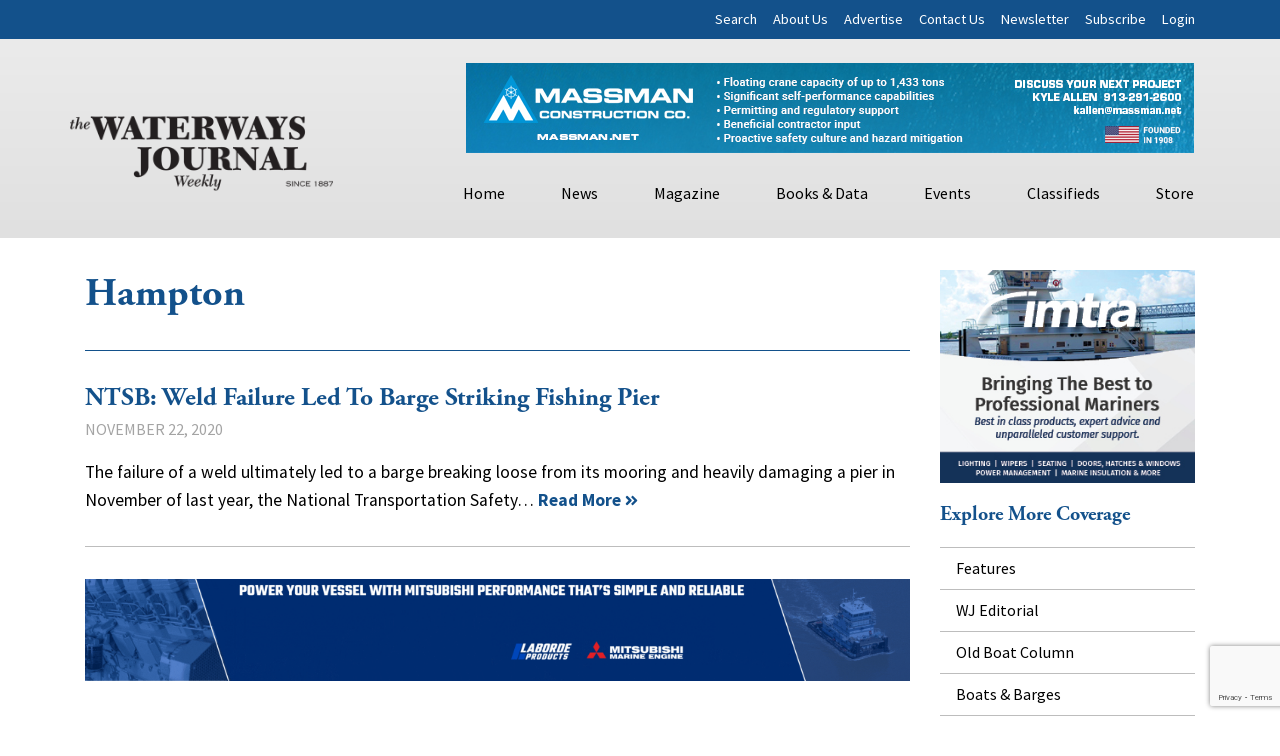

--- FILE ---
content_type: text/html; charset=utf-8
request_url: https://www.google.com/recaptcha/api2/anchor?ar=1&k=6LczM2QbAAAAABQ_AlTGLnVFzHw8ON60_9QP8c43&co=aHR0cHM6Ly93d3cud2F0ZXJ3YXlzam91cm5hbC5uZXQ6NDQz&hl=en&v=PoyoqOPhxBO7pBk68S4YbpHZ&size=invisible&anchor-ms=20000&execute-ms=30000&cb=3t3nquaghyc
body_size: 48492
content:
<!DOCTYPE HTML><html dir="ltr" lang="en"><head><meta http-equiv="Content-Type" content="text/html; charset=UTF-8">
<meta http-equiv="X-UA-Compatible" content="IE=edge">
<title>reCAPTCHA</title>
<style type="text/css">
/* cyrillic-ext */
@font-face {
  font-family: 'Roboto';
  font-style: normal;
  font-weight: 400;
  font-stretch: 100%;
  src: url(//fonts.gstatic.com/s/roboto/v48/KFO7CnqEu92Fr1ME7kSn66aGLdTylUAMa3GUBHMdazTgWw.woff2) format('woff2');
  unicode-range: U+0460-052F, U+1C80-1C8A, U+20B4, U+2DE0-2DFF, U+A640-A69F, U+FE2E-FE2F;
}
/* cyrillic */
@font-face {
  font-family: 'Roboto';
  font-style: normal;
  font-weight: 400;
  font-stretch: 100%;
  src: url(//fonts.gstatic.com/s/roboto/v48/KFO7CnqEu92Fr1ME7kSn66aGLdTylUAMa3iUBHMdazTgWw.woff2) format('woff2');
  unicode-range: U+0301, U+0400-045F, U+0490-0491, U+04B0-04B1, U+2116;
}
/* greek-ext */
@font-face {
  font-family: 'Roboto';
  font-style: normal;
  font-weight: 400;
  font-stretch: 100%;
  src: url(//fonts.gstatic.com/s/roboto/v48/KFO7CnqEu92Fr1ME7kSn66aGLdTylUAMa3CUBHMdazTgWw.woff2) format('woff2');
  unicode-range: U+1F00-1FFF;
}
/* greek */
@font-face {
  font-family: 'Roboto';
  font-style: normal;
  font-weight: 400;
  font-stretch: 100%;
  src: url(//fonts.gstatic.com/s/roboto/v48/KFO7CnqEu92Fr1ME7kSn66aGLdTylUAMa3-UBHMdazTgWw.woff2) format('woff2');
  unicode-range: U+0370-0377, U+037A-037F, U+0384-038A, U+038C, U+038E-03A1, U+03A3-03FF;
}
/* math */
@font-face {
  font-family: 'Roboto';
  font-style: normal;
  font-weight: 400;
  font-stretch: 100%;
  src: url(//fonts.gstatic.com/s/roboto/v48/KFO7CnqEu92Fr1ME7kSn66aGLdTylUAMawCUBHMdazTgWw.woff2) format('woff2');
  unicode-range: U+0302-0303, U+0305, U+0307-0308, U+0310, U+0312, U+0315, U+031A, U+0326-0327, U+032C, U+032F-0330, U+0332-0333, U+0338, U+033A, U+0346, U+034D, U+0391-03A1, U+03A3-03A9, U+03B1-03C9, U+03D1, U+03D5-03D6, U+03F0-03F1, U+03F4-03F5, U+2016-2017, U+2034-2038, U+203C, U+2040, U+2043, U+2047, U+2050, U+2057, U+205F, U+2070-2071, U+2074-208E, U+2090-209C, U+20D0-20DC, U+20E1, U+20E5-20EF, U+2100-2112, U+2114-2115, U+2117-2121, U+2123-214F, U+2190, U+2192, U+2194-21AE, U+21B0-21E5, U+21F1-21F2, U+21F4-2211, U+2213-2214, U+2216-22FF, U+2308-230B, U+2310, U+2319, U+231C-2321, U+2336-237A, U+237C, U+2395, U+239B-23B7, U+23D0, U+23DC-23E1, U+2474-2475, U+25AF, U+25B3, U+25B7, U+25BD, U+25C1, U+25CA, U+25CC, U+25FB, U+266D-266F, U+27C0-27FF, U+2900-2AFF, U+2B0E-2B11, U+2B30-2B4C, U+2BFE, U+3030, U+FF5B, U+FF5D, U+1D400-1D7FF, U+1EE00-1EEFF;
}
/* symbols */
@font-face {
  font-family: 'Roboto';
  font-style: normal;
  font-weight: 400;
  font-stretch: 100%;
  src: url(//fonts.gstatic.com/s/roboto/v48/KFO7CnqEu92Fr1ME7kSn66aGLdTylUAMaxKUBHMdazTgWw.woff2) format('woff2');
  unicode-range: U+0001-000C, U+000E-001F, U+007F-009F, U+20DD-20E0, U+20E2-20E4, U+2150-218F, U+2190, U+2192, U+2194-2199, U+21AF, U+21E6-21F0, U+21F3, U+2218-2219, U+2299, U+22C4-22C6, U+2300-243F, U+2440-244A, U+2460-24FF, U+25A0-27BF, U+2800-28FF, U+2921-2922, U+2981, U+29BF, U+29EB, U+2B00-2BFF, U+4DC0-4DFF, U+FFF9-FFFB, U+10140-1018E, U+10190-1019C, U+101A0, U+101D0-101FD, U+102E0-102FB, U+10E60-10E7E, U+1D2C0-1D2D3, U+1D2E0-1D37F, U+1F000-1F0FF, U+1F100-1F1AD, U+1F1E6-1F1FF, U+1F30D-1F30F, U+1F315, U+1F31C, U+1F31E, U+1F320-1F32C, U+1F336, U+1F378, U+1F37D, U+1F382, U+1F393-1F39F, U+1F3A7-1F3A8, U+1F3AC-1F3AF, U+1F3C2, U+1F3C4-1F3C6, U+1F3CA-1F3CE, U+1F3D4-1F3E0, U+1F3ED, U+1F3F1-1F3F3, U+1F3F5-1F3F7, U+1F408, U+1F415, U+1F41F, U+1F426, U+1F43F, U+1F441-1F442, U+1F444, U+1F446-1F449, U+1F44C-1F44E, U+1F453, U+1F46A, U+1F47D, U+1F4A3, U+1F4B0, U+1F4B3, U+1F4B9, U+1F4BB, U+1F4BF, U+1F4C8-1F4CB, U+1F4D6, U+1F4DA, U+1F4DF, U+1F4E3-1F4E6, U+1F4EA-1F4ED, U+1F4F7, U+1F4F9-1F4FB, U+1F4FD-1F4FE, U+1F503, U+1F507-1F50B, U+1F50D, U+1F512-1F513, U+1F53E-1F54A, U+1F54F-1F5FA, U+1F610, U+1F650-1F67F, U+1F687, U+1F68D, U+1F691, U+1F694, U+1F698, U+1F6AD, U+1F6B2, U+1F6B9-1F6BA, U+1F6BC, U+1F6C6-1F6CF, U+1F6D3-1F6D7, U+1F6E0-1F6EA, U+1F6F0-1F6F3, U+1F6F7-1F6FC, U+1F700-1F7FF, U+1F800-1F80B, U+1F810-1F847, U+1F850-1F859, U+1F860-1F887, U+1F890-1F8AD, U+1F8B0-1F8BB, U+1F8C0-1F8C1, U+1F900-1F90B, U+1F93B, U+1F946, U+1F984, U+1F996, U+1F9E9, U+1FA00-1FA6F, U+1FA70-1FA7C, U+1FA80-1FA89, U+1FA8F-1FAC6, U+1FACE-1FADC, U+1FADF-1FAE9, U+1FAF0-1FAF8, U+1FB00-1FBFF;
}
/* vietnamese */
@font-face {
  font-family: 'Roboto';
  font-style: normal;
  font-weight: 400;
  font-stretch: 100%;
  src: url(//fonts.gstatic.com/s/roboto/v48/KFO7CnqEu92Fr1ME7kSn66aGLdTylUAMa3OUBHMdazTgWw.woff2) format('woff2');
  unicode-range: U+0102-0103, U+0110-0111, U+0128-0129, U+0168-0169, U+01A0-01A1, U+01AF-01B0, U+0300-0301, U+0303-0304, U+0308-0309, U+0323, U+0329, U+1EA0-1EF9, U+20AB;
}
/* latin-ext */
@font-face {
  font-family: 'Roboto';
  font-style: normal;
  font-weight: 400;
  font-stretch: 100%;
  src: url(//fonts.gstatic.com/s/roboto/v48/KFO7CnqEu92Fr1ME7kSn66aGLdTylUAMa3KUBHMdazTgWw.woff2) format('woff2');
  unicode-range: U+0100-02BA, U+02BD-02C5, U+02C7-02CC, U+02CE-02D7, U+02DD-02FF, U+0304, U+0308, U+0329, U+1D00-1DBF, U+1E00-1E9F, U+1EF2-1EFF, U+2020, U+20A0-20AB, U+20AD-20C0, U+2113, U+2C60-2C7F, U+A720-A7FF;
}
/* latin */
@font-face {
  font-family: 'Roboto';
  font-style: normal;
  font-weight: 400;
  font-stretch: 100%;
  src: url(//fonts.gstatic.com/s/roboto/v48/KFO7CnqEu92Fr1ME7kSn66aGLdTylUAMa3yUBHMdazQ.woff2) format('woff2');
  unicode-range: U+0000-00FF, U+0131, U+0152-0153, U+02BB-02BC, U+02C6, U+02DA, U+02DC, U+0304, U+0308, U+0329, U+2000-206F, U+20AC, U+2122, U+2191, U+2193, U+2212, U+2215, U+FEFF, U+FFFD;
}
/* cyrillic-ext */
@font-face {
  font-family: 'Roboto';
  font-style: normal;
  font-weight: 500;
  font-stretch: 100%;
  src: url(//fonts.gstatic.com/s/roboto/v48/KFO7CnqEu92Fr1ME7kSn66aGLdTylUAMa3GUBHMdazTgWw.woff2) format('woff2');
  unicode-range: U+0460-052F, U+1C80-1C8A, U+20B4, U+2DE0-2DFF, U+A640-A69F, U+FE2E-FE2F;
}
/* cyrillic */
@font-face {
  font-family: 'Roboto';
  font-style: normal;
  font-weight: 500;
  font-stretch: 100%;
  src: url(//fonts.gstatic.com/s/roboto/v48/KFO7CnqEu92Fr1ME7kSn66aGLdTylUAMa3iUBHMdazTgWw.woff2) format('woff2');
  unicode-range: U+0301, U+0400-045F, U+0490-0491, U+04B0-04B1, U+2116;
}
/* greek-ext */
@font-face {
  font-family: 'Roboto';
  font-style: normal;
  font-weight: 500;
  font-stretch: 100%;
  src: url(//fonts.gstatic.com/s/roboto/v48/KFO7CnqEu92Fr1ME7kSn66aGLdTylUAMa3CUBHMdazTgWw.woff2) format('woff2');
  unicode-range: U+1F00-1FFF;
}
/* greek */
@font-face {
  font-family: 'Roboto';
  font-style: normal;
  font-weight: 500;
  font-stretch: 100%;
  src: url(//fonts.gstatic.com/s/roboto/v48/KFO7CnqEu92Fr1ME7kSn66aGLdTylUAMa3-UBHMdazTgWw.woff2) format('woff2');
  unicode-range: U+0370-0377, U+037A-037F, U+0384-038A, U+038C, U+038E-03A1, U+03A3-03FF;
}
/* math */
@font-face {
  font-family: 'Roboto';
  font-style: normal;
  font-weight: 500;
  font-stretch: 100%;
  src: url(//fonts.gstatic.com/s/roboto/v48/KFO7CnqEu92Fr1ME7kSn66aGLdTylUAMawCUBHMdazTgWw.woff2) format('woff2');
  unicode-range: U+0302-0303, U+0305, U+0307-0308, U+0310, U+0312, U+0315, U+031A, U+0326-0327, U+032C, U+032F-0330, U+0332-0333, U+0338, U+033A, U+0346, U+034D, U+0391-03A1, U+03A3-03A9, U+03B1-03C9, U+03D1, U+03D5-03D6, U+03F0-03F1, U+03F4-03F5, U+2016-2017, U+2034-2038, U+203C, U+2040, U+2043, U+2047, U+2050, U+2057, U+205F, U+2070-2071, U+2074-208E, U+2090-209C, U+20D0-20DC, U+20E1, U+20E5-20EF, U+2100-2112, U+2114-2115, U+2117-2121, U+2123-214F, U+2190, U+2192, U+2194-21AE, U+21B0-21E5, U+21F1-21F2, U+21F4-2211, U+2213-2214, U+2216-22FF, U+2308-230B, U+2310, U+2319, U+231C-2321, U+2336-237A, U+237C, U+2395, U+239B-23B7, U+23D0, U+23DC-23E1, U+2474-2475, U+25AF, U+25B3, U+25B7, U+25BD, U+25C1, U+25CA, U+25CC, U+25FB, U+266D-266F, U+27C0-27FF, U+2900-2AFF, U+2B0E-2B11, U+2B30-2B4C, U+2BFE, U+3030, U+FF5B, U+FF5D, U+1D400-1D7FF, U+1EE00-1EEFF;
}
/* symbols */
@font-face {
  font-family: 'Roboto';
  font-style: normal;
  font-weight: 500;
  font-stretch: 100%;
  src: url(//fonts.gstatic.com/s/roboto/v48/KFO7CnqEu92Fr1ME7kSn66aGLdTylUAMaxKUBHMdazTgWw.woff2) format('woff2');
  unicode-range: U+0001-000C, U+000E-001F, U+007F-009F, U+20DD-20E0, U+20E2-20E4, U+2150-218F, U+2190, U+2192, U+2194-2199, U+21AF, U+21E6-21F0, U+21F3, U+2218-2219, U+2299, U+22C4-22C6, U+2300-243F, U+2440-244A, U+2460-24FF, U+25A0-27BF, U+2800-28FF, U+2921-2922, U+2981, U+29BF, U+29EB, U+2B00-2BFF, U+4DC0-4DFF, U+FFF9-FFFB, U+10140-1018E, U+10190-1019C, U+101A0, U+101D0-101FD, U+102E0-102FB, U+10E60-10E7E, U+1D2C0-1D2D3, U+1D2E0-1D37F, U+1F000-1F0FF, U+1F100-1F1AD, U+1F1E6-1F1FF, U+1F30D-1F30F, U+1F315, U+1F31C, U+1F31E, U+1F320-1F32C, U+1F336, U+1F378, U+1F37D, U+1F382, U+1F393-1F39F, U+1F3A7-1F3A8, U+1F3AC-1F3AF, U+1F3C2, U+1F3C4-1F3C6, U+1F3CA-1F3CE, U+1F3D4-1F3E0, U+1F3ED, U+1F3F1-1F3F3, U+1F3F5-1F3F7, U+1F408, U+1F415, U+1F41F, U+1F426, U+1F43F, U+1F441-1F442, U+1F444, U+1F446-1F449, U+1F44C-1F44E, U+1F453, U+1F46A, U+1F47D, U+1F4A3, U+1F4B0, U+1F4B3, U+1F4B9, U+1F4BB, U+1F4BF, U+1F4C8-1F4CB, U+1F4D6, U+1F4DA, U+1F4DF, U+1F4E3-1F4E6, U+1F4EA-1F4ED, U+1F4F7, U+1F4F9-1F4FB, U+1F4FD-1F4FE, U+1F503, U+1F507-1F50B, U+1F50D, U+1F512-1F513, U+1F53E-1F54A, U+1F54F-1F5FA, U+1F610, U+1F650-1F67F, U+1F687, U+1F68D, U+1F691, U+1F694, U+1F698, U+1F6AD, U+1F6B2, U+1F6B9-1F6BA, U+1F6BC, U+1F6C6-1F6CF, U+1F6D3-1F6D7, U+1F6E0-1F6EA, U+1F6F0-1F6F3, U+1F6F7-1F6FC, U+1F700-1F7FF, U+1F800-1F80B, U+1F810-1F847, U+1F850-1F859, U+1F860-1F887, U+1F890-1F8AD, U+1F8B0-1F8BB, U+1F8C0-1F8C1, U+1F900-1F90B, U+1F93B, U+1F946, U+1F984, U+1F996, U+1F9E9, U+1FA00-1FA6F, U+1FA70-1FA7C, U+1FA80-1FA89, U+1FA8F-1FAC6, U+1FACE-1FADC, U+1FADF-1FAE9, U+1FAF0-1FAF8, U+1FB00-1FBFF;
}
/* vietnamese */
@font-face {
  font-family: 'Roboto';
  font-style: normal;
  font-weight: 500;
  font-stretch: 100%;
  src: url(//fonts.gstatic.com/s/roboto/v48/KFO7CnqEu92Fr1ME7kSn66aGLdTylUAMa3OUBHMdazTgWw.woff2) format('woff2');
  unicode-range: U+0102-0103, U+0110-0111, U+0128-0129, U+0168-0169, U+01A0-01A1, U+01AF-01B0, U+0300-0301, U+0303-0304, U+0308-0309, U+0323, U+0329, U+1EA0-1EF9, U+20AB;
}
/* latin-ext */
@font-face {
  font-family: 'Roboto';
  font-style: normal;
  font-weight: 500;
  font-stretch: 100%;
  src: url(//fonts.gstatic.com/s/roboto/v48/KFO7CnqEu92Fr1ME7kSn66aGLdTylUAMa3KUBHMdazTgWw.woff2) format('woff2');
  unicode-range: U+0100-02BA, U+02BD-02C5, U+02C7-02CC, U+02CE-02D7, U+02DD-02FF, U+0304, U+0308, U+0329, U+1D00-1DBF, U+1E00-1E9F, U+1EF2-1EFF, U+2020, U+20A0-20AB, U+20AD-20C0, U+2113, U+2C60-2C7F, U+A720-A7FF;
}
/* latin */
@font-face {
  font-family: 'Roboto';
  font-style: normal;
  font-weight: 500;
  font-stretch: 100%;
  src: url(//fonts.gstatic.com/s/roboto/v48/KFO7CnqEu92Fr1ME7kSn66aGLdTylUAMa3yUBHMdazQ.woff2) format('woff2');
  unicode-range: U+0000-00FF, U+0131, U+0152-0153, U+02BB-02BC, U+02C6, U+02DA, U+02DC, U+0304, U+0308, U+0329, U+2000-206F, U+20AC, U+2122, U+2191, U+2193, U+2212, U+2215, U+FEFF, U+FFFD;
}
/* cyrillic-ext */
@font-face {
  font-family: 'Roboto';
  font-style: normal;
  font-weight: 900;
  font-stretch: 100%;
  src: url(//fonts.gstatic.com/s/roboto/v48/KFO7CnqEu92Fr1ME7kSn66aGLdTylUAMa3GUBHMdazTgWw.woff2) format('woff2');
  unicode-range: U+0460-052F, U+1C80-1C8A, U+20B4, U+2DE0-2DFF, U+A640-A69F, U+FE2E-FE2F;
}
/* cyrillic */
@font-face {
  font-family: 'Roboto';
  font-style: normal;
  font-weight: 900;
  font-stretch: 100%;
  src: url(//fonts.gstatic.com/s/roboto/v48/KFO7CnqEu92Fr1ME7kSn66aGLdTylUAMa3iUBHMdazTgWw.woff2) format('woff2');
  unicode-range: U+0301, U+0400-045F, U+0490-0491, U+04B0-04B1, U+2116;
}
/* greek-ext */
@font-face {
  font-family: 'Roboto';
  font-style: normal;
  font-weight: 900;
  font-stretch: 100%;
  src: url(//fonts.gstatic.com/s/roboto/v48/KFO7CnqEu92Fr1ME7kSn66aGLdTylUAMa3CUBHMdazTgWw.woff2) format('woff2');
  unicode-range: U+1F00-1FFF;
}
/* greek */
@font-face {
  font-family: 'Roboto';
  font-style: normal;
  font-weight: 900;
  font-stretch: 100%;
  src: url(//fonts.gstatic.com/s/roboto/v48/KFO7CnqEu92Fr1ME7kSn66aGLdTylUAMa3-UBHMdazTgWw.woff2) format('woff2');
  unicode-range: U+0370-0377, U+037A-037F, U+0384-038A, U+038C, U+038E-03A1, U+03A3-03FF;
}
/* math */
@font-face {
  font-family: 'Roboto';
  font-style: normal;
  font-weight: 900;
  font-stretch: 100%;
  src: url(//fonts.gstatic.com/s/roboto/v48/KFO7CnqEu92Fr1ME7kSn66aGLdTylUAMawCUBHMdazTgWw.woff2) format('woff2');
  unicode-range: U+0302-0303, U+0305, U+0307-0308, U+0310, U+0312, U+0315, U+031A, U+0326-0327, U+032C, U+032F-0330, U+0332-0333, U+0338, U+033A, U+0346, U+034D, U+0391-03A1, U+03A3-03A9, U+03B1-03C9, U+03D1, U+03D5-03D6, U+03F0-03F1, U+03F4-03F5, U+2016-2017, U+2034-2038, U+203C, U+2040, U+2043, U+2047, U+2050, U+2057, U+205F, U+2070-2071, U+2074-208E, U+2090-209C, U+20D0-20DC, U+20E1, U+20E5-20EF, U+2100-2112, U+2114-2115, U+2117-2121, U+2123-214F, U+2190, U+2192, U+2194-21AE, U+21B0-21E5, U+21F1-21F2, U+21F4-2211, U+2213-2214, U+2216-22FF, U+2308-230B, U+2310, U+2319, U+231C-2321, U+2336-237A, U+237C, U+2395, U+239B-23B7, U+23D0, U+23DC-23E1, U+2474-2475, U+25AF, U+25B3, U+25B7, U+25BD, U+25C1, U+25CA, U+25CC, U+25FB, U+266D-266F, U+27C0-27FF, U+2900-2AFF, U+2B0E-2B11, U+2B30-2B4C, U+2BFE, U+3030, U+FF5B, U+FF5D, U+1D400-1D7FF, U+1EE00-1EEFF;
}
/* symbols */
@font-face {
  font-family: 'Roboto';
  font-style: normal;
  font-weight: 900;
  font-stretch: 100%;
  src: url(//fonts.gstatic.com/s/roboto/v48/KFO7CnqEu92Fr1ME7kSn66aGLdTylUAMaxKUBHMdazTgWw.woff2) format('woff2');
  unicode-range: U+0001-000C, U+000E-001F, U+007F-009F, U+20DD-20E0, U+20E2-20E4, U+2150-218F, U+2190, U+2192, U+2194-2199, U+21AF, U+21E6-21F0, U+21F3, U+2218-2219, U+2299, U+22C4-22C6, U+2300-243F, U+2440-244A, U+2460-24FF, U+25A0-27BF, U+2800-28FF, U+2921-2922, U+2981, U+29BF, U+29EB, U+2B00-2BFF, U+4DC0-4DFF, U+FFF9-FFFB, U+10140-1018E, U+10190-1019C, U+101A0, U+101D0-101FD, U+102E0-102FB, U+10E60-10E7E, U+1D2C0-1D2D3, U+1D2E0-1D37F, U+1F000-1F0FF, U+1F100-1F1AD, U+1F1E6-1F1FF, U+1F30D-1F30F, U+1F315, U+1F31C, U+1F31E, U+1F320-1F32C, U+1F336, U+1F378, U+1F37D, U+1F382, U+1F393-1F39F, U+1F3A7-1F3A8, U+1F3AC-1F3AF, U+1F3C2, U+1F3C4-1F3C6, U+1F3CA-1F3CE, U+1F3D4-1F3E0, U+1F3ED, U+1F3F1-1F3F3, U+1F3F5-1F3F7, U+1F408, U+1F415, U+1F41F, U+1F426, U+1F43F, U+1F441-1F442, U+1F444, U+1F446-1F449, U+1F44C-1F44E, U+1F453, U+1F46A, U+1F47D, U+1F4A3, U+1F4B0, U+1F4B3, U+1F4B9, U+1F4BB, U+1F4BF, U+1F4C8-1F4CB, U+1F4D6, U+1F4DA, U+1F4DF, U+1F4E3-1F4E6, U+1F4EA-1F4ED, U+1F4F7, U+1F4F9-1F4FB, U+1F4FD-1F4FE, U+1F503, U+1F507-1F50B, U+1F50D, U+1F512-1F513, U+1F53E-1F54A, U+1F54F-1F5FA, U+1F610, U+1F650-1F67F, U+1F687, U+1F68D, U+1F691, U+1F694, U+1F698, U+1F6AD, U+1F6B2, U+1F6B9-1F6BA, U+1F6BC, U+1F6C6-1F6CF, U+1F6D3-1F6D7, U+1F6E0-1F6EA, U+1F6F0-1F6F3, U+1F6F7-1F6FC, U+1F700-1F7FF, U+1F800-1F80B, U+1F810-1F847, U+1F850-1F859, U+1F860-1F887, U+1F890-1F8AD, U+1F8B0-1F8BB, U+1F8C0-1F8C1, U+1F900-1F90B, U+1F93B, U+1F946, U+1F984, U+1F996, U+1F9E9, U+1FA00-1FA6F, U+1FA70-1FA7C, U+1FA80-1FA89, U+1FA8F-1FAC6, U+1FACE-1FADC, U+1FADF-1FAE9, U+1FAF0-1FAF8, U+1FB00-1FBFF;
}
/* vietnamese */
@font-face {
  font-family: 'Roboto';
  font-style: normal;
  font-weight: 900;
  font-stretch: 100%;
  src: url(//fonts.gstatic.com/s/roboto/v48/KFO7CnqEu92Fr1ME7kSn66aGLdTylUAMa3OUBHMdazTgWw.woff2) format('woff2');
  unicode-range: U+0102-0103, U+0110-0111, U+0128-0129, U+0168-0169, U+01A0-01A1, U+01AF-01B0, U+0300-0301, U+0303-0304, U+0308-0309, U+0323, U+0329, U+1EA0-1EF9, U+20AB;
}
/* latin-ext */
@font-face {
  font-family: 'Roboto';
  font-style: normal;
  font-weight: 900;
  font-stretch: 100%;
  src: url(//fonts.gstatic.com/s/roboto/v48/KFO7CnqEu92Fr1ME7kSn66aGLdTylUAMa3KUBHMdazTgWw.woff2) format('woff2');
  unicode-range: U+0100-02BA, U+02BD-02C5, U+02C7-02CC, U+02CE-02D7, U+02DD-02FF, U+0304, U+0308, U+0329, U+1D00-1DBF, U+1E00-1E9F, U+1EF2-1EFF, U+2020, U+20A0-20AB, U+20AD-20C0, U+2113, U+2C60-2C7F, U+A720-A7FF;
}
/* latin */
@font-face {
  font-family: 'Roboto';
  font-style: normal;
  font-weight: 900;
  font-stretch: 100%;
  src: url(//fonts.gstatic.com/s/roboto/v48/KFO7CnqEu92Fr1ME7kSn66aGLdTylUAMa3yUBHMdazQ.woff2) format('woff2');
  unicode-range: U+0000-00FF, U+0131, U+0152-0153, U+02BB-02BC, U+02C6, U+02DA, U+02DC, U+0304, U+0308, U+0329, U+2000-206F, U+20AC, U+2122, U+2191, U+2193, U+2212, U+2215, U+FEFF, U+FFFD;
}

</style>
<link rel="stylesheet" type="text/css" href="https://www.gstatic.com/recaptcha/releases/PoyoqOPhxBO7pBk68S4YbpHZ/styles__ltr.css">
<script nonce="FkFlaVmBlGY9-hJz-Dbq1A" type="text/javascript">window['__recaptcha_api'] = 'https://www.google.com/recaptcha/api2/';</script>
<script type="text/javascript" src="https://www.gstatic.com/recaptcha/releases/PoyoqOPhxBO7pBk68S4YbpHZ/recaptcha__en.js" nonce="FkFlaVmBlGY9-hJz-Dbq1A">
      
    </script></head>
<body><div id="rc-anchor-alert" class="rc-anchor-alert"></div>
<input type="hidden" id="recaptcha-token" value="[base64]">
<script type="text/javascript" nonce="FkFlaVmBlGY9-hJz-Dbq1A">
      recaptcha.anchor.Main.init("[\x22ainput\x22,[\x22bgdata\x22,\x22\x22,\[base64]/[base64]/[base64]/KE4oMTI0LHYsdi5HKSxMWihsLHYpKTpOKDEyNCx2LGwpLFYpLHYpLFQpKSxGKDE3MSx2KX0scjc9ZnVuY3Rpb24obCl7cmV0dXJuIGx9LEM9ZnVuY3Rpb24obCxWLHYpe04odixsLFYpLFZbYWtdPTI3OTZ9LG49ZnVuY3Rpb24obCxWKXtWLlg9KChWLlg/[base64]/[base64]/[base64]/[base64]/[base64]/[base64]/[base64]/[base64]/[base64]/[base64]/[base64]\\u003d\x22,\[base64]\\u003d\x22,\x22w6HCkmvDgMOpe8K5wqVwwqnDn8KfwrArwp/Cn8KAw5JAw5hjwrLDiMOQw7nCnSLDly7ClcOmfQLCuMKdBMOMwpXColjDqcKWw5JdVsKYw7EZAsO9a8KrwrAGM8KAw5zDv8OuVDnCnG/[base64]/Du1/DsEo4FynDjMOIwrdhw4Bcwo3CkmnCucOqYcOSwq4ENsOnDMKiw4TDpWEAOsODQ3/CnhHDpT0eXMOiw4zDmH8iU8KOwr9AIMOmXBjCtsKqIsKndcO0CyjCh8OTC8OsKG0QaFrDpsKML8KhwrlpA2dCw5UNUsKNw7/DpcOZNsKdwqZXeU/DokPCo0tdG8KeMcOdw7TDhDvDpsK7O8OACHbCvcODCWU+eDDCoRXCisOgw5rDqTbDl0lxw4x6WRg9AmdSacK7wqLDug/CgjHDjsOGw6c8woBvwp47X8K7YcOZw59/DRwDfF7DnG4FbsOpwqZDwr/CnMOdSsKdwojCmcORwoPCtcOPPsKJwop6TMOJwovCjsOwwrDDucONw6s2MsKAbsOEw67Dm8KPw5l5wqjDgMO7Zi48EzhIw7Z/[base64]/ChsKqHgvCr1HDq8ORKlTCvMK+QCfCusOidUAWw5/Ck3rDocOeW8KMXx/CmcKjw7/DvsK4wpLDpFQic2ZSfMKGCFlvwpF9csO8wrd/J3plw5vCqRclOTB/w4jDnsO/KMOGw7VGw6Jmw4ExwpnDjG5pBw5LKgVOHmfChMOtWyMEM0zDrEjDvAXDjsOqF0NAAF43a8KVwrvDnFZuOAA8w7/ClMO+MsOXw5QUYsOHLUYdHVHCvMKuMibClTdvScK4w7fCp8KWDsKOPMO3MQ3DicOiwofDlBjDoHptbsKZwrvDvcOzw75Zw4gmw7HCnkHDqAxtCsOAwpfCjcKGDD5heMKDw6ZNwqTDnQ3DuMKMZnw/w6sUwrZkYMKuaCo5ScOcf8OZw6DClTliwptLwqPDsk8xwq4nw4/DhcK1VcKhw73Dlhs7w61UKj0qw4fDjMKVw4PCicK4c1jDmFXCpcKbOQ4TClPDosKwB8Oodz1kBjQ2Rl/CpsO4FlEkIHEvwoXDiCzDhsK7wop9w5zClG4BwpkswqNJX17DgcOYDcKvw7/CnsK6XcOIacOGCA9ONSVODzFsw6HCo1nConMjFCTDlsKFG2XDncKJUlnDnyQpeMKIYC/DrMKhwp/DnFE6aMKSQMODwqYkwoXCqcKeOmEIwo7Ci8Oawp0zRg7Cu8KVw7oSw6bCgcORCsOgdRBJwrjCtsOuw4RWwqDCs23DkCkPUMKGwo5hIGErEcOJbMOmwr/DosKxw73DiMKYw4ZRwrbChsOSIcOFK8OrTx/CpcK0wrlBw6Y5wqYrdTXCoxvCgQxNFcOaP03DgMKkB8K7QCzClsOMPMOMcGLDjMOaIDjDvBnDm8OZE8KNay7DkMK+TFU8SCJXbMOAIys4w6RPRcKGw6Few7DDgn8Pw6/CgcKAw4bDssKJFcKCbwE8PSR1dz3Cu8OXNV4LUsK6dFLDtMKTw6bDsFMSw7rDiMKqZjQmwpQwK8KeWcK8RBXCs8OGwq53NknDm8OFHcO6w5NswqvDrErCsEbDsV5Zw7Maw7/[base64]/DgsKCwpTDgcKeI8KPNcK5acKSQ8KWOnFFw6oQXwgJw5zCocKLAyXDrMK4JsOTwpQkwpVxXsOLwpTDrcK4YcOnEyTDs8KWDRBodEzConM/[base64]/Ch8KVwo3CgylQEsOYYzHDg8KDwpFTP1HDqVXDmV3DkMKpwqTDgcObw4tJEWLCszfCiGJpIMK2wonDkAfCnkTCoGVGPMOgwpg/[base64]/CtcO4e8K/[base64]/SwfCm8K9wqw2AMKZY8OYwph/cDppcDQgGsKkw5Nkw4fDlXoJwrfChGQZesKUD8KGXMKqWsK7w41CN8OxwpkHwrvDvnl2woA9TsKuw45nfBwFwq5iJWHDhHVBwr9/NsOMw6/CqsKYBmhZwopWFjzCpzfDgcKhw7Axwoxiw7/DjVzCqcOuwpXDk8O7fgAsw7jCuRjCoMOqRyzDusOVJMKUworCgSbCiMOnIsOZAEvDpFllwqvCqsKvTsOjwqXCs8OXw6jDtRc7w63CsD0zwp1wwqkMwqTClcO7Ck7CtFNBTTJUQ2JlbsOGwoV/[base64]/[base64]/DtMK2dioeaSkzJMOjfsKtN8KDwrpmYzHCmlzCtmHDmcOawp9UcRHDrsKPw6nCusOWwrvCk8OKw7VRGsKeIz5XwpbCiMOCHVbCtmVkNsKwCXfCpcKKwox+SsO4wqdgwoPDnMOnFEwowpjCvsKnCkc2w5rDuT3Di0vDj8KHC8O2OwwSw4DDvC/DriLDoApdwrBYDMObw6jDkhkew7Z8wrYVGMOGw4EfRHjDkBTDvcKDwrpXB8K4w491w4tlw71jw6xMwoY2w4/ClcKMC13Ctmd5w7MWwrjDoV/Ds2t8w6Z0woF6w7I2wovDoCcreMK4QsKsw4LCqcOsw4lkwqbDvsOgwrzDsGMiwp4Nw77DiwrDoXDDgHrCrn/DicOOw7/DnsKDa1cawrl6wo/CnhHCgMKcw6PCjyV7flTDusK9bksvPMKEazwYwqfDnx/CmsOaSWXCusK/MMKIw47DicORw4XDl8Ojwr7CqBcfwocfL8O1w5Ubw7MmwonCoBbCk8OueAfDtcOtU2/DqcOyX0RnJsOuQcKNwo/[base64]/DqUdmGDDCuHrDnUJKXsKEw5jDrXfDr14OS8OgwrUww6BKWCjDs00zTsODwoXCmcOfwpxmW8KlWsK+wrZ9w5p8w7DDtcOdwohHTxHCmsO9wr9TwoQ2JMOwJsK8w5/DvxY+bcOCAcKnw7LDgMOHZyFqw63CnQLDvyDCtgN/OHsiCSvDgsO/HBYjw5PCoGXCp3zCssKewqbDrcK1VR/Cvw/CvB9XVXnCjUPCngXCjMKySiHCoMOzwrnDsCFfw6Nnw4DCtA/Co8K0FMOFw5bDnMOAw77ChwttwrnDhFhuwofCscOGwqvDh3M3w6TChUnCj8KNN8KcwoHCtmIbwoZfJX3ClcKdw70awr1ABG1gw4bCjxlZw6JSwrPDhTINLRBhw5scwrLCkX0mw7RXw7LDgHfDmsOGEsOLw4bDkcK/YcO2w6pTZsKgwr4xwrkbw7vDscKfBXYxwobCvMOewo0/wrzCrxfDv8KcFC/CghVHwoTCpsKqw5VTw5tPRMKeZhJtOlVPJMKgGcKIwq4/dRPCpMOkIHDCpMOpwrXDv8Kmw78oCsKhNsOLLMO2SEogw7ETPBnCscKMw74Fw7QxQzQUwoHCpjbDkMOdw4B3wrYrccOMCsK4wosLw6wfwrfCnAjDo8KYHAh8wr/DlDHCvGrCt3/[base64]/CnsOgwrxhw7zCvsK4DsOwHnR7CMKKEC87en/[base64]/CpMOgalPDgRknw65sexokw6LDrCHCs3pUPFIkw5rDlRNowr9mwoVjwqw7O8KGw6TCsnHCqcOQw7fDl8OFw6ZZLsOhwr90w6ACwoFfVcO7I8Oowr7DoMKyw7DDnXnCrsOiw7/DmsKZw6EYUm0KwqnCr1XDjcKdUmBha8OVaQpAwr/Dv8Krw7rDtDQHwpVnw5AzwoPDiMKNW0Y3w5zClsOCZ8ORwpAdOh/[base64]/[base64]/DncODE2N2wqdECcOMw43DuDfDrMOcw4IbwoVrNcKFAcK+SHbDocONwr/[base64]/YG7DkwzCsALClMOdMMKpC13CpsOPw7bDlW56woLCncOkwofCuMO7ecK2KU9wMMKJw7peKx3Cl3TDiFTDnMOnKWFlwpFqVkd8RsKmworCksKsZVHCoQksXwc2OWHDuAgILmTDuH3Dni9SHG/[base64]/DrMKLw6tCLsORI8OOw5LDrgNyBTjDuADCqyzDrMK3UsKsHxcRwoNVCnrDtsKkasKvwrQzwr9XwqoDwprDrcOUw43DsmBMalvDpsKzw6bDucOzwo3DkgJaw4xvw6fDuVTCqcO/[base64]/[base64]/[base64]/CrcOVaiB2w65DdsKtGRXDn8OvUxPDpT81TsK2SMK5SsKAw6tDw64zw7JAw4JjJF0jQ2jChGUcw4DDgMKaZyXCkSTDocOGwo5CwrjDgRPDk8OND8KEHlkIUcOHbcO2ET/DkznDjV5COMKww7jCi8OTwpLDiSLCq8Oww6rDpxvCv1lxw611w5EZwrpsw6PDosKkwpTCj8OIwpB/eTwoMFPCvcOrwogAVMKRV3YIw7kIw4/Dv8Kuw5IPw5VZwofCpcO/w5nCmcOWw4ohP2DDpUvDqSw3w5dZw4Nsw5fDtUk0wrIKF8KFS8Omwo7CmiZzcsKPEMOlw4Fgw64Rw5ALw7vDuXccwq9ILAIYIsOqdcO0wrvDhUYeVsOsMElGBGUOGUBgwr3DucO1w6wNw4xTE24iYcKvwrdwwq8+wpjCo0NhwqnCoj0Vwr/CkjMCWAQQRllEah0Vw7cre8KZecKDMxHDrHPCl8Kqw5s2QG7Dqh95w6zCr8KRwonCqMKVw7XDnMKOw5Bbw5zDuj7CjcKoF8ODwpljwosCw6lqXcOfZVfCpjdow4HDssO9UwXCjSBuwoYMIMOVw6PDo13Cj8KHM1nDqMKUAHXDpsOCZFTCgDzDplM5bcKQw6o/w6/DjA7CjMK1wr7Cp8KNTMODw7FKwofDr8KOwrpSw7/DrMKPb8OHwowyUcOjOip+w6LCsMKPwooBMUPDi27CqBQYVj1owpXChsO+wqvDrMK0EcKtw7TDkWgWPcK9w7NGwrHChcK4DB/CrsKHw5zCrgcnw5XCr2V1w5A7KMKrw4wiHsKFbMK+K8KWAMOpw5nDrT/CjsOwdEAYPHjDksO4V8KDPkIhZTBWw41ewooyd8Olw6sgZxlXZMOJEcKNw4vCuTDCtsOzw6bChTvDsGrDvcKzU8KtwrFdQMOdRMOrck3DqcKRwrXCuGgAwp3Ck8K0QwrCpMK+wqrCs1TDm8KuYDY6w51He8OPwqE6wojDmSTDv24tIsO/w5k7H8KjPHjDtToWw7HCvMOzOsKFwqrCm0vDn8OMNzPDmwXDtsO/N8OuBcOlwqPDj8KIJcKuwovDnMKrwofCqgjDs8O2Jx9NCGrCplNlwoJOwqIvw6vCsyZyK8KvIMOuUsOowqMSbcOTwr7CnsKFKzLDicKRw4RFCcOecBVwwo5qKcOkZC4ZWmUjw4QLZSEZQ8OzZMK2FcOZwrLCoMOEw6how7E7W8KzwqsgZnwHwr/DtHgFPcOVXEEAwpLDocKJw4RPw5XCmMKhbMO7wrfDrjTCksK6IsOnw4rCl2fCtUvDnMOdwp0BwqbDslHCkcOWXsOCFEvDsMO9JsOnMMOew5VTw4d8wq0Wa2/Cr1HDmDLCv8OaNGtgIBzCsFsKwrYrbh/CuMKWYB0XMMK8w7d2w6bClFzCq8Knw5Mow4TDrMO0w4l5A8Ocw5Fmw7LDusOYSmDCqzPDqMOCwrtMfinCq8K+IyjDnMKaE8K5Ug9wWsKYworDiMKdP3zDhsO4wqh3ZV3DjMK2NQnDo8KAESjDnMKYwoJFwo7DiUDDuQ5Cw5I6CMKvwqp/w71MFMOTRVE3NX8VQMO4dz0GesK/wp4GUh7ChVrDvQZcDD4mwrbCh8K2ScOCw7RwT8O8wrECbj7CrWTChnJ4w69lwqfCuT/ChcOuw73DvQHCo1PCsgYfPsODTsK7woUOFWjDmMKMGcKBw5nCvCcyw5PDoMKtcTZEwqx8CsKGw7kLw5bDoSTDo1LDsHHDjSQCw7tEZTXCrXHDn8Kawp5SMxDDjMK/LDpcwqfDh8Kmw5/DsBptMsKZwqZzw5MAecOiNMOUY8KnwqFOLMOuHMK/fcOfwo7Ck8K0fhUVKxNwLwNXwrd9w6/Do8KveMKGSArDgcK1akcweMOMBMOUw6zCr8KbZgZvw6/Cqy/[base64]/[base64]/Ci8OtUVcIwpHDrcKiwoJfw7XDp8Kww6M9wo/CryrDsFYxEwl8wow9w6rCsSjCmBTCkEh3R3c8WsOoFsOUwpHCqgzCtCjDn8K3J0Q5TMKJeg1kw4Yxe1JHw6wVwovCpsKXw43DnMOfXQZjw7/[base64]/DpcOdwqNkG8OJwqXCjU7CocKQw6hKWxopwqHDlsOGw6LDrWULCFpJPHHCjsOrw7LCqsOFw4Bcw4YdwpnCnMOHw5YLNHvCljjDmjVueW3Dl8KeIMKkKURbw6/[base64]/DhcK3wprDqBkSfGk6wrcMwqEzw5LCoVDDucK7wpnDpDcpKSYIwr8kCjQ4ZQLChcOUNcK8OkV0QDfDj8KCZ0bDvcKMbnHDp8Oce8OSwow8wpshXgnCgcKXwrPCuMOsw6DDo8Ojw4nCncOewobCgcObScORSDjDsm3CnsOwF8K5woImVChUJivDugc/[base64]/DmsODasOAw7fDmsKuw4FyBMOGP8O+w4HDiALDsMOywo3CqGHDtRY2IsO/ecK1BMKaw54jw7LDpAMgS8OYw4PCmAo4EcONw5fDvsKBJMK1w7vDtMO6woVpSH12woQpD8OqwpnDuCZtwq7DukXDrhfDqMKawp4zQ8KWw4JUME8Yw4jDulk9cTQpAMKQQ8OTKS/[base64]/[base64]/M33CkiPDsRRuICQbd8OrWUEgwoBqcgdhcxzDk1wFwqHDu8Kaw5wEAw7Dj2ccwr4Ww7zCkz9OccOPbjtdwoZ4L8Obw5gUw4HCrFAnwqbDocOVJALDlyvDpn5Owp8/[base64]/w5x8XVkHQsOFwrFWw7PDsMOIIcOaUXRVTcOqGz1iXjDDosKXH8OkA8OxecOdw6bCmcO0w4IBw6IBw4/[base64]/DtHhWEE3CuVjDrcKlSmnDgsOaRidUFsOVw5gLFEfDuFvClR7Do8KQDnHChMKLwqYoVzpAF1jDs1jDi8KhDiwVwq95CBLDjsKLw6Bmw5M3X8KEw4hCw4/[base64]/IWjCsT3CkGJfNsOjLREvwpMQw74JwobCgALDmwzCl8OnaXhRTMKocjnDlVkjDVI2wr/[base64]/MWrDiMOjwrFNw57DpEfDu2XCrcOmZcOhw64Aw5VQeU7CqmHDpAhSUznCs2XCp8OGGDfDi2hXw6TCpsOnw5nCu2phw6FvD3nCgisGw6nDg8OWMsOTYyURCGTCpznCl8OPwqPDpMOQwp3DocKOwqB0w7TCjMObcR8bwppKw6LCoFzDhsK/w7t8dsODw5caM8K3w412w6YqGn/DqMORMMOQE8ONwpnDtsOVwqJ7XUQuw6DDhl1aCFjCmsOsNzNkwpLDpcKcwqBGe8OJLT4bO8OHKMOEwovCtsKyHsKqwonDhcKiT8K1LMOkfC1bw4g5Rjs5YcKcJX01fFnCrsK+w7oUbnReEcKXw6zCsAQANBtwF8KWw5/[base64]/DpXvCrsKZw7bDlgEzSsOcw5zDt8KQMsOUw7Bmw57DucKKYcKwR8KJw4nDsMOwOEQQwqc7eMKSG8O+w67DncK8F2VBSsKKT8OLw6kXwq/[base64]/w6Zrw5DDjX3DuFnDlMK9YQjCu2jClMOmMcKnwpQoT8KSGAHDtMKjw5jDkGvDl3vDj0Ytwr/CiWfDisOPJcO3YSBHPVrCqcKBwopLw6tGw514wo/CpcKhYsOxVcKuwpIhfkpVCMOddUhrw7A7DxMPwr0hw7E2bVZDOD5Xw6bDvgTCmyvDvMODwrpjwprCtxPCmcK+cV/Cph1dwobDvTNDXG7DtTZywrvDo1k/[base64]/DtATDjcOwGsOgDsO8wpDCtMKYaUvCrsOiw54ebn3DlMOFT8KhEsO3VsOZb0jCsyjDtDrDsjcZN2ccYF4Nw7Eiw7PCgg/Ch8KDSmpsGTnDhMKow5xow4FGYy/[base64]/CkMOaZEslwrXDvsKUHFbCty4WwpXDvW8kM0VwM1BGwpk+dDBXwqrChygfKHrDgVzChMOGwohUw63DpsOvEcO4wrEywq/[base64]/Cuk/DisKEw7fCt2PDg8KZCzPDplgxw7Aew5zCr0zDtsOxwqnCqsKwbmgJDMOGUF8UwpfDn8K+QDMpwrk0wp/Co8KcfGk1B8OQwrQAO8KhDgwHw7nDocOfwrRsScOnQ8Kfwp83w7FeXcO8w50Rw4jCmcO6RVfCscKnwph7wo5vw7nClsK/[base64]/Di8O4cn1bwoJfwql9MMKlw6nDnsK7PcO3w4IoaMOKwrnCo2rDgCZgNXdvKcO0w701w6FfX38ow6HDjU/[base64]/CtsKOw4MYwpnDlBzClsOYDgzDn8K4JFJjwobDt8OcwqQCwqrCnzHCg8Ojw75GwpzDr8KPMcKZw4kGeVkSEHPDhsKOIsKMwq/Cp3HDgsKWwrjCjMK5wrjDuCglPB3CvybCpn0qLyZlwoQDeMKcL1d4w4HChBPDq3PCp8KYHMK8wpItQMO5wq/[base64]/[base64]/Dp8KqwqYPCHAkwr0pw5slwoUKPic4wp/DnsOcCsO0w6rDqE43wqBmRSwyw6DCqsKww5Bcw6LDuxcnw7fDrDMjR8OpR8KJw4/CqGIfwpzDrRpMGADCjmIow5I4w7bDs09jwrg1LwzCn8KDwr7CkVzDt8OswpAuTMKmbcKfUzYrwqDDqw/CisKrXxx4YCstYn/Cpg4rHmI5w7RkThwCIsKCwrcVw5HClcO0w5DCl8OLEzhowoPCgMKFTkwtw4XCgFQXUsOTHWpEGDzDs8O7wqjCq8OTHsKqHVslw4V8UkHDn8KwSkTDscOJOMKSLGXCssOzcCNaMMKmezPCk8KXfMK/[base64]/Dh8OgDRInDTw0KsK1wplBwrFBAhbCjBIIw6rDqyoow4YfwqrCshgePVHCgsOBw6Rqb8OswpTDvVfDk8OlwpfDu8OhAsOaw5nCq04cwp9FUMKRw6jDgMOBMlAGwo3DvFPCmsKiPRzCj8OAwo/DgMKdwq/DiwDCmMKRw5jCmkQ4NXJVRR5nJcKtG21DcgR3dyvDpRnCnWErwpjCnBY6NsOUw6YzwobDsAXDhQfDh8KZwpdqdn02Z8KLUxjDmMKOXznCjMKGw6ERwrR3EcOmw7o8A8KvaCp3b8OIwoDDliJLw63DgT3DuXHCl13DiMO6woFWw7/CkSLDmAxqw6oOwoLDicKkwocUa1jDvMKDcydecmJBwpppIjHCkcK+XsKnKUpiwqtSwpVCO8K7S8O0wojDt8KAw7HDgjMbRMKYO0LCm3h4KwsbwqpiQD8uf8OKb3xHU0N/fmMGfgosN8OyHwV7wpXDi3zDkcKUw4Alw73DvBDDhn1udsKNwoPCmkMaPMKhMHbCg8OwwoASw7TCkXQRwoHCrsO+w7XDjsOcPcKbwoDDmVJvIsOdwpR3wpEbwolLMGQJNU0FLcKEwp/[base64]/[base64]/[base64]/CrMK/wqMmwpbDtMO9XBLCtSHCocOXCMOyw4fCnGfCiMO/C8KXGcOWdE97w6J9HsKQE8OJKsKww7fDrRLDrMKAwpcRIsOxZ13DvV8IwqoSU8K6FidYSMOswqtbDUHCqXXDjXrCqQvDlzBAwqpXw43DgRjCuSsFwrRBw6rCtw/CocO6VUXCp2rCk8OXwqPDiMKRH1XDr8KWw6IvwrLCvMKhwpPDhhxKcxEBw4lBwr5sVVLCsxkOw5nCgsOxFjwMAsKcwobDtyEcwoJQZcK0wpoyTljCmFXDoMKTTMKMXRMtS8KUw70YwpzCuxdaUHACXipKwoLDnHggw7AywoFBHETDjcObwp/CjTsafMKQHsKhwqsGAn9dwoMMG8KFSMKCZ3NqODfDtsO2wrzClsKfdsO9w6rCljMgwrHDv8OLTcKawp9pwpzDgRhEwqHCmsOVa8OVB8K/wrPCtsOYO8OvwpVuw73DtcKrXykEwpbCoGNgw6xzLk1Hw7LCqRvDo2HCvsKIf1/[base64]/EsO+w4DCisOPw4DDusOKHsOIHC3DmsKOG8OCeC3DtsKxwqVBwovDlsObw7vCnBjCg3HCjMKmGCDClFTDlXcmwpbDuMOJwr8Tw6vCocOQJ8K7wrnDiMK2wo9/KcKmw5/[base64]/w6vCnhPCqmo+WV44wqrDlEHCq2NZV8OSwqR2MhbDjjtXY8KUw4HDn2t+wp7CvcOLNTbCnXHDssOWQ8OqP3jDjMOBPzUBXHZZcW0AwpLCrhPDnmtew7XCjD/Cj1tlWsK3wo7DoWrCglEMw7PDu8O+MlPCqcKiIcKeLUhnTB/DpEpowpAfwp7DvS3DtDYFwpTDnsKMS8KhHcKow5vDgMKQwqNWK8OOIMKHDXbDqSTDsEZwKCTCtcO5wqkja3hQw4zDhlEaWAjCm3EfG8K5enpbw5HCpy/Cv30JwqZ0wr9yNzPDisK/CU9bJxB0w4TDiyV/wqnCh8KwcCfCgcKwwqzDlU3DujzCisKwwpvDgcOMwpkXb8KmwqLCikrDo2/CqHvCnBNhwo1bw4TDpz/DtDYVK8KRZ8KWwoFGw6VtCADCixh7wop6IMO5Kh18w48fwodtwo5/[base64]/DkMKfwo8kw6d/diPCmcOIcsOAw5YefsKqw5xVYTfDv8OXZMOlYsOseDfDhEbCqD/DhV3CksK1AsK8DcOPI1HDp2PDuQvDgcKewobCrsKHw50FWcO+w7ZENgfDtQnCmGPCv1HDqgoyKVrDjsO8w4TDicKXw5vCt0RpblDCgF9zfcKVw5TCjMKVwrvCjATDmxYmWmQvLlVDZU/ChGTDisKYwoDCqsO5BsOIwpjDnsOeXU3DknTDlHjDj8KLF8O7wq3CucKkw67DicOiG38cw7kLw5/[base64]/Crlcuw6kxw7TDhcKywpB1HcKVwq8pw7p4ckc6wpIwf2c3w4zCtRTDg8KcPMOhMcOHB3M5VyVRwq/[base64]/[base64]/w4nDk8Ofwr98I8ORw5HDkjcNwovDvsO3w4bDocKqwrpkw6TDinHDlxbCqsOJwq/CvsO8wo7Cm8OXwpHCk8KZbkg0NsKJw7tXwqshaWnCtX3Cv8KqwpTDiMOQEsOGwqPCg8OFKxU3HVAZCMOjE8OBw4DCnGnCihEvwpTCi8KBw77DiirDuBvDqkrCombCgGYNw5gowqkLw55/wrfDtRccw6V+w5XCj8OPDcOWw7EpccO/wqrDlTrCg3ACFHBLJMKbbV3CmMO6w5V7VXXDlcOAHcOyBDFOwpdQe2pzZSc7wrcnU08Ww6AEw4RwU8OHw5dJf8OrwpPClRddasKgwr7CnMKPQcOzc8O/[base64]/[base64]/DtcO0eWgfSALDmMKiwpzDimLCkcOFUMO+IE7Cr8KrFV/[base64]/w4rDvMKRXTpFw4DDgcKtwrzDiMKNI1nDnSMow7jDoUQYa8OzTmMBUxzDsC3Cix87w7EFPURPwqVxVsOhUSMgw7LDpCnDtMKTw59swpbDgMOgwqPDtRkjMsKYwr7ClsKqa8K4TFvCqBLDtjHDicOSTsO3w4Adwr3CsRcEwpA2wr/CqTpGw4fDhxvCrcKPwpnDqMOsJsKbVnBSw6rDojoTG8KuwpkWwp57w4FZE0ghd8KfwqJIGg9Nw5cMw6DDh213UsO5Y1coK3DCmX/CuTN9wqF5w5jCqsONL8KfaS1gdMO8JMOOw6Ubw6x+REDDuylkJ8KATmDCgRXDp8Opw6gDQsK1bMOIwoRXwrB3w6nDuxJvw5Y9wpxSTMO5MAEuw4zDjcKNBz7DsMOXwoxbwqdWwoM/cGvDmWvDuGDDtxwsB1hjQsKTBsKOwq4uLRzDnsKbw6nCs8OeMl/DiBHCp8OpHMKVEgTChcKvwoc4wrohwqvChkIxwpvCqw/[base64]/wpY1w6PDkEXDiBQ2wqLDs0cBwqfCjsOFZMKKwojDv8ODDigUw4vCglATHcOywrZRb8Oqw51HW1s1DsKaUsO2ZEXDvlRzwrEMw6PCosKowoQ5Z8OCw5bCpcOiwrTDt1rDn2Uxw4nCssOLw4DDpMKDVMOkwostCihUTcOUw4/[base64]/CgyDCrRF0f8OGw6DDvyvDjcKMZ8O8S8OLwqN0w6lZBzcvw7TCoEHDr8OWa8ORwrZ4w7tASsO8wrJdw6fDj2JMbTpTfDVdw4lTVMKIw6VTwq/DiMKlw6I4w5rDmFjDlcKGwrnDrmfDjwE3wqgyc3bCsmdkw4vDuX7Cux/[base64]/ClT7DlnfCqSRLQcOPEMO9wrnDqcOOwoJNwo5TYG1AN8ODwpIaScOAVBXCg8KTUlHCkhURQGpwMVLCosKGw5cnARjDh8ORIFzDrVzClsKGw6xTFMO9wojDh8K1ZMObKkvDqsKfw4AMwq3Cp8OOw7HDjF/DgVgxw6tWwoslw5jDmMKvw7bCpsKae8KtBsKvw65swrDCrcKwwqcNwr/[base64]/DoMKERcOsJ1vCvMKeIjbColpEazDDuCHDgQowHsOfSsOlwq/Dq8OnbsKkw7Vow7MAbUcqwqcHwoTCpsK6dMKqw4IYwpduOsKnwqfDnsOLw6wmAsK/w512wo7CphzCpsOrwpzCv8O7wptUcMOTBMOOwqTDiDPCvsKcwpdjGi8GU0jCl8KtEWIlIcObU1PCo8Kywo7DpUVWw6PDiVLChH/[base64]/CtUvCvxlWGHTCj8KfBMOkCELDjH/DthUkw5/ChUROB8KAwpt+fBTDgcOqwqfDosOMw7LChMKsTsOhSMK9UMK4ZcOCwrJ4acKWdz4owpvDkGjDmMKuX8KRw5wpe8Ona8K5w7NWw5lqwovCn8K3bD/[base64]/w4zCncO6bV8DXcONwq/[base64]/HcO5w4zDpxoFw6DCmsKbOMK1AxDDnEsiwrjDo8K1wojCjsK/w7BGJ8OTw7k2JcKUBlghwoHDrgouRwYzOSHDjhTDvRlxXwjCtMOmw5dga8KTDE9Rw5FGd8OMwolmw7bCqCg8e8OLwpVfa8KkwqgvQGR1w6g4wpoWwpzChcKkw4PDtyF/w5Yvw7HDnh8fEsOSwqRTfcKtGmbCpTDCqm4QesKNaX7CmkhEOcK2OMKpw5jCsUvDom5awrQCwqkMw7V2w7PCkcOgw4vDtsOiUTPDvDB1A2dfKz0Jwo1Ywpwuwo8Ew5p/[base64]/[base64]/[base64]/CtcK8UyJzCcKoQsOXwrDDlcKKw6YPwp7DtDMqwpnCtcKjw5RqOsOJT8KZM1bDkcOzKcK/[base64]/Cq8OCDsOuw4vClCXDiFHDrQBbZcO0UB/DusKxbcOgw5ZUwqPCoA/ClMKkwoVQw5Bhw6TCqzliR8KaM3Aowp5mw4VawoXCmxE2T8KDw79HwqvDocOpw4PClCM/CXLDhMKVwrF4w6/ChTZgVsO4McKmw5pew5ABYAnDvsOawojDuhhnwofCnV4Zw4zDigkMwqXDnANxwrR/KBzDokHDicK9wq7ChMOewpZMw4HDg8KtdkDDp8Knb8K6wohVwqAtwofCu0AQwrIqwrbDq2piw73DusORwo5AXjzDlF8Nw67ComrDinbCnMOqBcKVUsK0w4zCp8K6wr/DjMObJcKUwo3DlcKcw6lrw6FSaAF7dWk3aMOZWzvDrcKyfcKlw4JHDg5two5RE8OeL8KWYcOaw6oLwoZtMsO0wrVDHsKQw4UCw7t4W8K1dsOKBcKqPXV2wp/CiWvDpMKFwqvDmcOfZcKja3kyEVM1ZgBSwqxDO3zDjsOwwpIDOyglw7coK13Cq8Oiw4TCtGrDksOCe8O1I8KAwpYcYsOBSyYcYEwXVBfDvQfDkcKzWsO8wrbDrMKqa1LCgsO7GFTDqMKsLHx9HsK1PcOMwqvDpjzDi8K7w6bDpMOow4/DrWRhMRs/wpMdUjPDtcKyw6Iuwo0GwpYHwpPDg8KiKWUJwrp3wrLCiUfDmcKZFsOLC8Ocwo7DosKZS3wRwog3anolJMKnw4bCvC7DscKywq5kecKpFlkbw5fDo0LDhj/CsiDCq8Oewp5jf8O7wrrDsMKSRsKRwqttw7jCtGPDvMO/[base64]/CmTBxwrXDj299VCVLZMKQw5EqH8OaK8OhNcOQLcOwF0ptw5N3VDLDg8O4w7LClUTCqhY+w7dYFcObEcKWwrbDlEJaQcOww57CqXtKw7/CjsOkwppQw5PCh8KxDy3CssOpdHgvw6jCmcOEw6Qjwq1xwo7DtgYmwpvDjkMlw5HDpsO7ZsKGwoxwSMOiw61fw7pvw6/DkMO4w7pdGcOnw4PCsMOyw4Nvw6fClsOww7LDskbClxsjKRnDiWBoRC1MD8KddMOKw41GwoZ7w5nDlUkpw6Qaw4/DoQnCpsKyw6LDtsO2L8OMw6hNwqxfME1EDMO/w5M7w4nDrcOMwqjCuXbDtMO/[base64]/a0d3wqBqw5MowrDDvjjCqiPCh8Ogw5/Dh8OiCTdfZcOlw6M\\u003d\x22],null,[\x22conf\x22,null,\x226LczM2QbAAAAABQ_AlTGLnVFzHw8ON60_9QP8c43\x22,0,null,null,null,0,[21,125,63,73,95,87,41,43,42,83,102,105,109,121],[1017145,623],0,null,null,null,null,0,null,0,null,700,1,null,0,\[base64]/76lBhnEnQkZnOKMAhk\\u003d\x22,0,0,null,null,1,null,0,1,null,null,null,0],\x22https://www.waterwaysjournal.net:443\x22,null,[3,1,1],null,null,null,1,3600,[\x22https://www.google.com/intl/en/policies/privacy/\x22,\x22https://www.google.com/intl/en/policies/terms/\x22],\x22t4ROayJv/21pCR9t8JIluEI0HWibJldYZPLPtGe6o9k\\u003d\x22,1,0,null,1,1768597786420,0,0,[121,250,171,35],null,[97,66,72],\x22RC-pfSfzcCi-jh05A\x22,null,null,null,null,null,\x220dAFcWeA5upZIjsxyHGKr2vYVRJbmRtDxUd0ao_oyU32CIwH6eQYXS9x77AINcKHUCr5_etF6sCvuOQxDAW5Uon_BihlbiMI1NaA\x22,1768680586431]");
    </script></body></html>